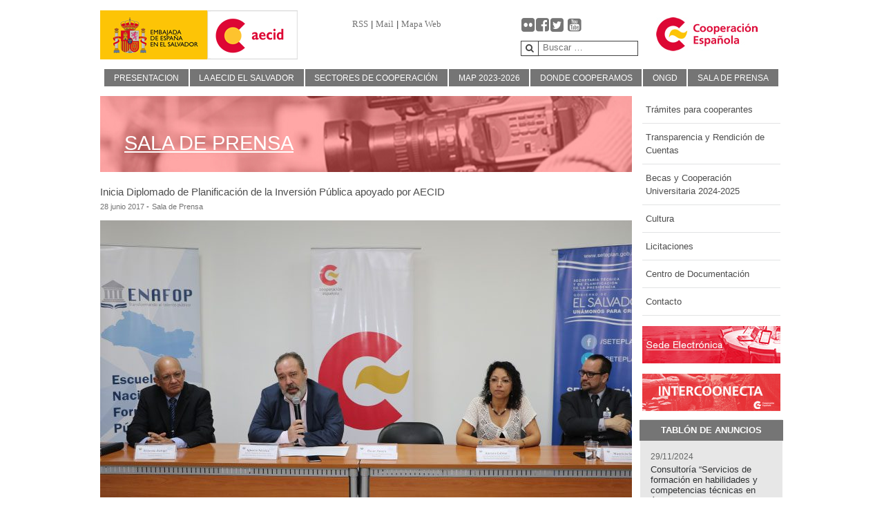

--- FILE ---
content_type: text/html; charset=UTF-8
request_url: https://aecid.sv/inicia-diplomado-de-planificacion-de-la-inversion-publica-apoyado-por-aecid/
body_size: 12154
content:
                            <!DOCTYPE html>
<html lang="es-ES" dir="ltr">
                <head>
    
            <meta name="viewport" content="width=device-width, initial-scale=1.0">
        <meta http-equiv="X-UA-Compatible" content="IE=edge" />
        

                <link rel="icon" type="image/x-icon" href="https://aecid.sv/wp-content/themes/aecid/custom/images/2016/07/favicon.ico" />
        
            <meta http-equiv="Content-Type" content="text/html; charset=UTF-8" />
    <link rel="profile" href="http://gmpg.org/xfn/11" />
    <link rel="pingback" href="https://aecid.sv/xmlrpc.php" />
    <title>Inicia Diplomado de Planificación de la Inversión Pública apoyado por AECID &#8211; Agencia Española de Cooperación Internacional para el Desarrollo</title>
<meta name='robots' content='max-image-preview:large' />
<link rel='dns-prefetch' href='//www.googletagmanager.com' />
<script type="text/javascript">
/* <![CDATA[ */
window._wpemojiSettings = {"baseUrl":"https:\/\/s.w.org\/images\/core\/emoji\/14.0.0\/72x72\/","ext":".png","svgUrl":"https:\/\/s.w.org\/images\/core\/emoji\/14.0.0\/svg\/","svgExt":".svg","source":{"concatemoji":"https:\/\/aecid.sv\/wp-includes\/js\/wp-emoji-release.min.js?ver=6.4.7"}};
/*! This file is auto-generated */
!function(i,n){var o,s,e;function c(e){try{var t={supportTests:e,timestamp:(new Date).valueOf()};sessionStorage.setItem(o,JSON.stringify(t))}catch(e){}}function p(e,t,n){e.clearRect(0,0,e.canvas.width,e.canvas.height),e.fillText(t,0,0);var t=new Uint32Array(e.getImageData(0,0,e.canvas.width,e.canvas.height).data),r=(e.clearRect(0,0,e.canvas.width,e.canvas.height),e.fillText(n,0,0),new Uint32Array(e.getImageData(0,0,e.canvas.width,e.canvas.height).data));return t.every(function(e,t){return e===r[t]})}function u(e,t,n){switch(t){case"flag":return n(e,"\ud83c\udff3\ufe0f\u200d\u26a7\ufe0f","\ud83c\udff3\ufe0f\u200b\u26a7\ufe0f")?!1:!n(e,"\ud83c\uddfa\ud83c\uddf3","\ud83c\uddfa\u200b\ud83c\uddf3")&&!n(e,"\ud83c\udff4\udb40\udc67\udb40\udc62\udb40\udc65\udb40\udc6e\udb40\udc67\udb40\udc7f","\ud83c\udff4\u200b\udb40\udc67\u200b\udb40\udc62\u200b\udb40\udc65\u200b\udb40\udc6e\u200b\udb40\udc67\u200b\udb40\udc7f");case"emoji":return!n(e,"\ud83e\udef1\ud83c\udffb\u200d\ud83e\udef2\ud83c\udfff","\ud83e\udef1\ud83c\udffb\u200b\ud83e\udef2\ud83c\udfff")}return!1}function f(e,t,n){var r="undefined"!=typeof WorkerGlobalScope&&self instanceof WorkerGlobalScope?new OffscreenCanvas(300,150):i.createElement("canvas"),a=r.getContext("2d",{willReadFrequently:!0}),o=(a.textBaseline="top",a.font="600 32px Arial",{});return e.forEach(function(e){o[e]=t(a,e,n)}),o}function t(e){var t=i.createElement("script");t.src=e,t.defer=!0,i.head.appendChild(t)}"undefined"!=typeof Promise&&(o="wpEmojiSettingsSupports",s=["flag","emoji"],n.supports={everything:!0,everythingExceptFlag:!0},e=new Promise(function(e){i.addEventListener("DOMContentLoaded",e,{once:!0})}),new Promise(function(t){var n=function(){try{var e=JSON.parse(sessionStorage.getItem(o));if("object"==typeof e&&"number"==typeof e.timestamp&&(new Date).valueOf()<e.timestamp+604800&&"object"==typeof e.supportTests)return e.supportTests}catch(e){}return null}();if(!n){if("undefined"!=typeof Worker&&"undefined"!=typeof OffscreenCanvas&&"undefined"!=typeof URL&&URL.createObjectURL&&"undefined"!=typeof Blob)try{var e="postMessage("+f.toString()+"("+[JSON.stringify(s),u.toString(),p.toString()].join(",")+"));",r=new Blob([e],{type:"text/javascript"}),a=new Worker(URL.createObjectURL(r),{name:"wpTestEmojiSupports"});return void(a.onmessage=function(e){c(n=e.data),a.terminate(),t(n)})}catch(e){}c(n=f(s,u,p))}t(n)}).then(function(e){for(var t in e)n.supports[t]=e[t],n.supports.everything=n.supports.everything&&n.supports[t],"flag"!==t&&(n.supports.everythingExceptFlag=n.supports.everythingExceptFlag&&n.supports[t]);n.supports.everythingExceptFlag=n.supports.everythingExceptFlag&&!n.supports.flag,n.DOMReady=!1,n.readyCallback=function(){n.DOMReady=!0}}).then(function(){return e}).then(function(){var e;n.supports.everything||(n.readyCallback(),(e=n.source||{}).concatemoji?t(e.concatemoji):e.wpemoji&&e.twemoji&&(t(e.twemoji),t(e.wpemoji)))}))}((window,document),window._wpemojiSettings);
/* ]]> */
</script>
<link rel='stylesheet' id='validate-engine-css-css' href='https://aecid.sv/wp-content/plugins/wysija-newsletters/css/validationEngine.jquery.css?ver=2.21' type='text/css' media='all' />
<style id='wp-emoji-styles-inline-css' type='text/css'>

	img.wp-smiley, img.emoji {
		display: inline !important;
		border: none !important;
		box-shadow: none !important;
		height: 1em !important;
		width: 1em !important;
		margin: 0 0.07em !important;
		vertical-align: -0.1em !important;
		background: none !important;
		padding: 0 !important;
	}
</style>
<link rel='stylesheet' id='wp-block-library-css' href='https://aecid.sv/wp-includes/css/dist/block-library/style.min.css?ver=6.4.7' type='text/css' media='all' />
<style id='classic-theme-styles-inline-css' type='text/css'>
/*! This file is auto-generated */
.wp-block-button__link{color:#fff;background-color:#32373c;border-radius:9999px;box-shadow:none;text-decoration:none;padding:calc(.667em + 2px) calc(1.333em + 2px);font-size:1.125em}.wp-block-file__button{background:#32373c;color:#fff;text-decoration:none}
</style>
<style id='global-styles-inline-css' type='text/css'>
body{--wp--preset--color--black: #000000;--wp--preset--color--cyan-bluish-gray: #abb8c3;--wp--preset--color--white: #ffffff;--wp--preset--color--pale-pink: #f78da7;--wp--preset--color--vivid-red: #cf2e2e;--wp--preset--color--luminous-vivid-orange: #ff6900;--wp--preset--color--luminous-vivid-amber: #fcb900;--wp--preset--color--light-green-cyan: #7bdcb5;--wp--preset--color--vivid-green-cyan: #00d084;--wp--preset--color--pale-cyan-blue: #8ed1fc;--wp--preset--color--vivid-cyan-blue: #0693e3;--wp--preset--color--vivid-purple: #9b51e0;--wp--preset--gradient--vivid-cyan-blue-to-vivid-purple: linear-gradient(135deg,rgba(6,147,227,1) 0%,rgb(155,81,224) 100%);--wp--preset--gradient--light-green-cyan-to-vivid-green-cyan: linear-gradient(135deg,rgb(122,220,180) 0%,rgb(0,208,130) 100%);--wp--preset--gradient--luminous-vivid-amber-to-luminous-vivid-orange: linear-gradient(135deg,rgba(252,185,0,1) 0%,rgba(255,105,0,1) 100%);--wp--preset--gradient--luminous-vivid-orange-to-vivid-red: linear-gradient(135deg,rgba(255,105,0,1) 0%,rgb(207,46,46) 100%);--wp--preset--gradient--very-light-gray-to-cyan-bluish-gray: linear-gradient(135deg,rgb(238,238,238) 0%,rgb(169,184,195) 100%);--wp--preset--gradient--cool-to-warm-spectrum: linear-gradient(135deg,rgb(74,234,220) 0%,rgb(151,120,209) 20%,rgb(207,42,186) 40%,rgb(238,44,130) 60%,rgb(251,105,98) 80%,rgb(254,248,76) 100%);--wp--preset--gradient--blush-light-purple: linear-gradient(135deg,rgb(255,206,236) 0%,rgb(152,150,240) 100%);--wp--preset--gradient--blush-bordeaux: linear-gradient(135deg,rgb(254,205,165) 0%,rgb(254,45,45) 50%,rgb(107,0,62) 100%);--wp--preset--gradient--luminous-dusk: linear-gradient(135deg,rgb(255,203,112) 0%,rgb(199,81,192) 50%,rgb(65,88,208) 100%);--wp--preset--gradient--pale-ocean: linear-gradient(135deg,rgb(255,245,203) 0%,rgb(182,227,212) 50%,rgb(51,167,181) 100%);--wp--preset--gradient--electric-grass: linear-gradient(135deg,rgb(202,248,128) 0%,rgb(113,206,126) 100%);--wp--preset--gradient--midnight: linear-gradient(135deg,rgb(2,3,129) 0%,rgb(40,116,252) 100%);--wp--preset--font-size--small: 13px;--wp--preset--font-size--medium: 20px;--wp--preset--font-size--large: 36px;--wp--preset--font-size--x-large: 42px;--wp--preset--spacing--20: 0.44rem;--wp--preset--spacing--30: 0.67rem;--wp--preset--spacing--40: 1rem;--wp--preset--spacing--50: 1.5rem;--wp--preset--spacing--60: 2.25rem;--wp--preset--spacing--70: 3.38rem;--wp--preset--spacing--80: 5.06rem;--wp--preset--shadow--natural: 6px 6px 9px rgba(0, 0, 0, 0.2);--wp--preset--shadow--deep: 12px 12px 50px rgba(0, 0, 0, 0.4);--wp--preset--shadow--sharp: 6px 6px 0px rgba(0, 0, 0, 0.2);--wp--preset--shadow--outlined: 6px 6px 0px -3px rgba(255, 255, 255, 1), 6px 6px rgba(0, 0, 0, 1);--wp--preset--shadow--crisp: 6px 6px 0px rgba(0, 0, 0, 1);}:where(.is-layout-flex){gap: 0.5em;}:where(.is-layout-grid){gap: 0.5em;}body .is-layout-flow > .alignleft{float: left;margin-inline-start: 0;margin-inline-end: 2em;}body .is-layout-flow > .alignright{float: right;margin-inline-start: 2em;margin-inline-end: 0;}body .is-layout-flow > .aligncenter{margin-left: auto !important;margin-right: auto !important;}body .is-layout-constrained > .alignleft{float: left;margin-inline-start: 0;margin-inline-end: 2em;}body .is-layout-constrained > .alignright{float: right;margin-inline-start: 2em;margin-inline-end: 0;}body .is-layout-constrained > .aligncenter{margin-left: auto !important;margin-right: auto !important;}body .is-layout-constrained > :where(:not(.alignleft):not(.alignright):not(.alignfull)){max-width: var(--wp--style--global--content-size);margin-left: auto !important;margin-right: auto !important;}body .is-layout-constrained > .alignwide{max-width: var(--wp--style--global--wide-size);}body .is-layout-flex{display: flex;}body .is-layout-flex{flex-wrap: wrap;align-items: center;}body .is-layout-flex > *{margin: 0;}body .is-layout-grid{display: grid;}body .is-layout-grid > *{margin: 0;}:where(.wp-block-columns.is-layout-flex){gap: 2em;}:where(.wp-block-columns.is-layout-grid){gap: 2em;}:where(.wp-block-post-template.is-layout-flex){gap: 1.25em;}:where(.wp-block-post-template.is-layout-grid){gap: 1.25em;}.has-black-color{color: var(--wp--preset--color--black) !important;}.has-cyan-bluish-gray-color{color: var(--wp--preset--color--cyan-bluish-gray) !important;}.has-white-color{color: var(--wp--preset--color--white) !important;}.has-pale-pink-color{color: var(--wp--preset--color--pale-pink) !important;}.has-vivid-red-color{color: var(--wp--preset--color--vivid-red) !important;}.has-luminous-vivid-orange-color{color: var(--wp--preset--color--luminous-vivid-orange) !important;}.has-luminous-vivid-amber-color{color: var(--wp--preset--color--luminous-vivid-amber) !important;}.has-light-green-cyan-color{color: var(--wp--preset--color--light-green-cyan) !important;}.has-vivid-green-cyan-color{color: var(--wp--preset--color--vivid-green-cyan) !important;}.has-pale-cyan-blue-color{color: var(--wp--preset--color--pale-cyan-blue) !important;}.has-vivid-cyan-blue-color{color: var(--wp--preset--color--vivid-cyan-blue) !important;}.has-vivid-purple-color{color: var(--wp--preset--color--vivid-purple) !important;}.has-black-background-color{background-color: var(--wp--preset--color--black) !important;}.has-cyan-bluish-gray-background-color{background-color: var(--wp--preset--color--cyan-bluish-gray) !important;}.has-white-background-color{background-color: var(--wp--preset--color--white) !important;}.has-pale-pink-background-color{background-color: var(--wp--preset--color--pale-pink) !important;}.has-vivid-red-background-color{background-color: var(--wp--preset--color--vivid-red) !important;}.has-luminous-vivid-orange-background-color{background-color: var(--wp--preset--color--luminous-vivid-orange) !important;}.has-luminous-vivid-amber-background-color{background-color: var(--wp--preset--color--luminous-vivid-amber) !important;}.has-light-green-cyan-background-color{background-color: var(--wp--preset--color--light-green-cyan) !important;}.has-vivid-green-cyan-background-color{background-color: var(--wp--preset--color--vivid-green-cyan) !important;}.has-pale-cyan-blue-background-color{background-color: var(--wp--preset--color--pale-cyan-blue) !important;}.has-vivid-cyan-blue-background-color{background-color: var(--wp--preset--color--vivid-cyan-blue) !important;}.has-vivid-purple-background-color{background-color: var(--wp--preset--color--vivid-purple) !important;}.has-black-border-color{border-color: var(--wp--preset--color--black) !important;}.has-cyan-bluish-gray-border-color{border-color: var(--wp--preset--color--cyan-bluish-gray) !important;}.has-white-border-color{border-color: var(--wp--preset--color--white) !important;}.has-pale-pink-border-color{border-color: var(--wp--preset--color--pale-pink) !important;}.has-vivid-red-border-color{border-color: var(--wp--preset--color--vivid-red) !important;}.has-luminous-vivid-orange-border-color{border-color: var(--wp--preset--color--luminous-vivid-orange) !important;}.has-luminous-vivid-amber-border-color{border-color: var(--wp--preset--color--luminous-vivid-amber) !important;}.has-light-green-cyan-border-color{border-color: var(--wp--preset--color--light-green-cyan) !important;}.has-vivid-green-cyan-border-color{border-color: var(--wp--preset--color--vivid-green-cyan) !important;}.has-pale-cyan-blue-border-color{border-color: var(--wp--preset--color--pale-cyan-blue) !important;}.has-vivid-cyan-blue-border-color{border-color: var(--wp--preset--color--vivid-cyan-blue) !important;}.has-vivid-purple-border-color{border-color: var(--wp--preset--color--vivid-purple) !important;}.has-vivid-cyan-blue-to-vivid-purple-gradient-background{background: var(--wp--preset--gradient--vivid-cyan-blue-to-vivid-purple) !important;}.has-light-green-cyan-to-vivid-green-cyan-gradient-background{background: var(--wp--preset--gradient--light-green-cyan-to-vivid-green-cyan) !important;}.has-luminous-vivid-amber-to-luminous-vivid-orange-gradient-background{background: var(--wp--preset--gradient--luminous-vivid-amber-to-luminous-vivid-orange) !important;}.has-luminous-vivid-orange-to-vivid-red-gradient-background{background: var(--wp--preset--gradient--luminous-vivid-orange-to-vivid-red) !important;}.has-very-light-gray-to-cyan-bluish-gray-gradient-background{background: var(--wp--preset--gradient--very-light-gray-to-cyan-bluish-gray) !important;}.has-cool-to-warm-spectrum-gradient-background{background: var(--wp--preset--gradient--cool-to-warm-spectrum) !important;}.has-blush-light-purple-gradient-background{background: var(--wp--preset--gradient--blush-light-purple) !important;}.has-blush-bordeaux-gradient-background{background: var(--wp--preset--gradient--blush-bordeaux) !important;}.has-luminous-dusk-gradient-background{background: var(--wp--preset--gradient--luminous-dusk) !important;}.has-pale-ocean-gradient-background{background: var(--wp--preset--gradient--pale-ocean) !important;}.has-electric-grass-gradient-background{background: var(--wp--preset--gradient--electric-grass) !important;}.has-midnight-gradient-background{background: var(--wp--preset--gradient--midnight) !important;}.has-small-font-size{font-size: var(--wp--preset--font-size--small) !important;}.has-medium-font-size{font-size: var(--wp--preset--font-size--medium) !important;}.has-large-font-size{font-size: var(--wp--preset--font-size--large) !important;}.has-x-large-font-size{font-size: var(--wp--preset--font-size--x-large) !important;}
.wp-block-navigation a:where(:not(.wp-element-button)){color: inherit;}
:where(.wp-block-post-template.is-layout-flex){gap: 1.25em;}:where(.wp-block-post-template.is-layout-grid){gap: 1.25em;}
:where(.wp-block-columns.is-layout-flex){gap: 2em;}:where(.wp-block-columns.is-layout-grid){gap: 2em;}
.wp-block-pullquote{font-size: 1.5em;line-height: 1.6;}
</style>
<link rel='stylesheet' id='contact-form-7-css' href='https://aecid.sv/wp-content/plugins/contact-form-7/includes/css/styles.css?ver=5.8.2' type='text/css' media='all' />
<link rel='stylesheet' id='collapscore-css-css' href='https://aecid.sv/wp-content/plugins/jquery-collapse-o-matic/css/core_style.css?ver=1.0' type='text/css' media='all' />
<link rel='stylesheet' id='collapseomatic-css-css' href='https://aecid.sv/wp-content/plugins/jquery-collapse-o-matic/css/light_style.css?ver=1.6' type='text/css' media='all' />
<link rel='stylesheet' id='gk-nsp-css' href='https://aecid.sv/wp-content/plugins/GK-News-Show-Pro-master/gk-nsp.css?ver=6.4.7' type='text/css' media='all' />
<link rel='stylesheet' id='dashicons-css' href='https://aecid.sv/wp-includes/css/dashicons.min.css?ver=6.4.7' type='text/css' media='all' />
<link rel='stylesheet' id='thickbox-css' href='https://aecid.sv/wp-includes/js/thickbox/thickbox.css?ver=6.4.7' type='text/css' media='all' />
<link rel='stylesheet' id='nucleus-css' href='https://aecid.sv/wp-content/plugins/gantry5/engines/nucleus/css-compiled/nucleus.css?ver=6.4.7' type='text/css' media='all' />
<link rel='stylesheet' id='hydrogen-css' href='https://aecid.sv/wp-content/themes/aecid/custom/css-compiled/hydrogen.css?ver=6.4.7' type='text/css' media='all' />
<link rel='stylesheet' id='wordpress-css' href='https://aecid.sv/wp-content/plugins/gantry5/engines/nucleus/css-compiled/wordpress.css?ver=6.4.7' type='text/css' media='all' />
<link rel='stylesheet' id='style-css' href='https://aecid.sv/wp-content/themes/aecid/style.css?ver=6.4.7' type='text/css' media='all' />
<link rel='stylesheet' id='font-awesome.min-css' href='https://aecid.sv/wp-content/plugins/gantry5/assets/css/font-awesome.min.css?ver=6.4.7' type='text/css' media='all' />
<link rel='stylesheet' id='hydrogen-wordpress-css' href='https://aecid.sv/wp-content/themes/aecid/custom/css-compiled/hydrogen-wordpress.css?ver=6.4.7' type='text/css' media='all' />
<link rel='stylesheet' id='custom-css' href='https://aecid.sv/wp-content/themes/aecid/custom/css-compiled/custom.css?ver=6.4.7' type='text/css' media='all' />
<link rel='stylesheet' id='slideshow-css' href='https://aecid.sv/wp-content/plugins/wp_roksprocket/layouts/features/themes/slideshow/slideshow.css?ver=6.4.7' type='text/css' media='all' />
<link rel='stylesheet' id='gallery-css' href='https://aecid.sv/wp-content/plugins/wp_roksprocket/layouts/mosaic/themes/gallery/gallery.css?ver=6.4.7' type='text/css' media='all' />
<link rel='stylesheet' id='mosaic-css' href='https://aecid.sv/wp-content/plugins/wp_roksprocket/layouts/mosaic/themes/default/mosaic.css?ver=6.4.7' type='text/css' media='all' />
<script type="text/javascript" src="https://aecid.sv/wp-includes/js/jquery/jquery.min.js?ver=3.7.1" id="jquery-core-js"></script>
<script type="text/javascript" src="https://aecid.sv/wp-includes/js/jquery/jquery-migrate.min.js?ver=3.4.1" id="jquery-migrate-js"></script>
<script type="text/javascript" src="https://aecid.sv/wp-content/plugins/wp_roksprocket/assets/js/mootools.js?ver=6.4.7" id="mootools-js"></script>
<script type="text/javascript" src="https://aecid.sv/wp-content/plugins/wp_roksprocket/assets/js/mootools-mobile.js?ver=6.4.7" id="rok_mootools-mobile_js-js"></script>
<script type="text/javascript" src="https://aecid.sv/wp-content/plugins/wp_roksprocket/assets/js/rokmediaqueries.js?ver=6.4.7" id="rok_rokmediaqueries_js-js"></script>
<script type="text/javascript" src="https://aecid.sv/wp-content/plugins/wp_roksprocket/assets/js/roksprocket.js?ver=6.4.7" id="rok_roksprocket_js-js"></script>
<script type="text/javascript" src="https://aecid.sv/wp-content/plugins/wp_roksprocket/assets/js/moofx.js?ver=6.4.7" id="rok_moofx_js-js"></script>
<script type="text/javascript" src="https://aecid.sv/wp-content/plugins/wp_roksprocket/layouts/features/assets/js/features.js?ver=6.4.7" id="rok_features_js-js"></script>
<script type="text/javascript" src="https://aecid.sv/wp-content/plugins/wp_roksprocket/layouts/features/themes/slideshow/slideshow.js?ver=6.4.7" id="rok_slideshow_js-js"></script>
<script type="text/javascript" src="https://aecid.sv/wp-content/plugins/wp_roksprocket/assets/js/roksprocket.request.js?ver=6.4.7" id="rok_roksprocket_request_js-js"></script>
<script type="text/javascript" src="https://aecid.sv/wp-content/plugins/wp_roksprocket/layouts/mosaic/assets/js/mosaic.js?ver=6.4.7" id="rok_mosaic_js-js"></script>
<script type="text/javascript" async="async" src="https://www.googletagmanager.com/gtag/js?id=UA-90122604-1" id="js-js"></script>
<link rel="https://api.w.org/" href="https://www.aecid.es/web/oce-el-salvador/wp-json/" /><link rel="alternate" type="application/json" href="https://www.aecid.es/web/oce-el-salvador/wp-json/wp/v2/posts/7550" /><link rel="EditURI" type="application/rsd+xml" title="RSD" href="https://aecid.sv/xmlrpc.php?rsd" />
<meta name="generator" content="WordPress 6.4.7" />
<link rel="canonical" href="https://www.aecid.es/web/oce-el-salvador/inicia-diplomado-de-planificacion-de-la-inversion-publica-apoyado-por-aecid/" />
<link rel='shortlink' href='https://www.aecid.es/web/oce-el-salvador/?p=7550' />
<link rel="alternate" type="application/json+oembed" href="https://www.aecid.es/web/oce-el-salvador/wp-json/oembed/1.0/embed?url=https%3A%2F%2Fwww.aecid.es%2Fweb%2Foce-el-salvador%2Finicia-diplomado-de-planificacion-de-la-inversion-publica-apoyado-por-aecid%2F" />
<link rel="alternate" type="text/xml+oembed" href="https://www.aecid.es/web/oce-el-salvador/wp-json/oembed/1.0/embed?url=https%3A%2F%2Fwww.aecid.es%2Fweb%2Foce-el-salvador%2Finicia-diplomado-de-planificacion-de-la-inversion-publica-apoyado-por-aecid%2F&#038;format=xml" />
<script type="text/javascript">
if (typeof RokSprocket == 'undefined') RokSprocket = {};
Object.merge(RokSprocket, {
	SiteURL: 'https://aecid.sv',
	CurrentURL: 'https://aecid.sv',
	AjaxURL: 'https://aecid.sv/wp-admin/admin-ajax.php?action=roksprocket_fe'
});
</script>
<script type="text/javascript">
window.addEvent('domready', function(){
		RokSprocket.instances.slideshow = new RokSprocket.Slideshow();
});
</script>
<script type="text/javascript">
window.addEvent('domready', function(){
	RokSprocket.instances.slideshow.attach(3, '{"animation":"fromRight","autoplay":"1","delay":"7"}');
});
window.addEvent('load', function(){
   var overridden = false;
   if (!overridden && window.G5 && window.G5.offcanvas){
       var mod = document.getElement('[data-slideshow="3"]');
       mod.addEvents({
           touchstart: function(){ window.G5.offcanvas.detach(); },
           touchend: function(){ window.G5.offcanvas.attach(); }
       });
       overridden = true;
   };
});
</script>
<script type="text/javascript">
window.addEvent('domready', function(){
		RokSprocket.instances.mosaic = new RokSprocket.Mosaic();
});
</script>
<script type="text/javascript">
window.addEvent('domready', function(){
	RokSprocket.instances.mosaic.attach(4, '{"pages":0,"animations":["fade","scale","rotate"],"displayed":[]}');
});
window.addEvent('load', function(){
   var overridden = false;
   if (!overridden && window.G5 && window.G5.offcanvas){
       var mod = document.getElement('[data-mosaic="4"]');
       mod.addEvents({
           touchstart: function(){ window.G5.offcanvas.detach(); },
           touchend: function(){ window.G5.offcanvas.attach(); }
       });
       overridden = true;
   };
});
</script>
<script type="text/javascript">
window.addEvent('domready', function(){
	RokSprocket.instances.mosaic.attach(5, '{"pages":1,"animations":["fade","scale","rotate"],"displayed":[6438,6440,6442]}');
});
window.addEvent('load', function(){
   var overridden = false;
   if (!overridden && window.G5 && window.G5.offcanvas){
       var mod = document.getElement('[data-mosaic="5"]');
       mod.addEvents({
           touchstart: function(){ window.G5.offcanvas.detach(); },
           touchend: function(){ window.G5.offcanvas.attach(); }
       });
       overridden = true;
   };
});
</script>
<script type="text/javascript">
window.addEvent('domready', function(){
	RokSprocket.instances.mosaic.attach(6, '{"pages":1,"animations":["fade","scale","rotate"],"displayed":[24,23,22,21,20,19,15]}');
});
window.addEvent('load', function(){
   var overridden = false;
   if (!overridden && window.G5 && window.G5.offcanvas){
       var mod = document.getElement('[data-mosaic="6"]');
       mod.addEvents({
           touchstart: function(){ window.G5.offcanvas.detach(); },
           touchend: function(){ window.G5.offcanvas.attach(); }
       });
       overridden = true;
   };
});
</script>
<meta name="redi-version" content="1.2.6" /><style type="text/css">figure { margin:0; }
.multimedia .sprocket-mosaic-item { background:black; }</style>
<script type="text/javascript">      window.dataLayer = window.dataLayer || [];
      function gtag(){dataLayer.push(arguments);}
      gtag('js', new Date());

      gtag('config', 'UA-90122604-1');

          </script>

                
</head>

    
    <body class="gantry g-offcanvas-left g-default g-style-aecid post-template-default single single-post postid-7550 single-format-standard site outline-default dir-ltr">
        
                    

        <div id="g-offcanvas"  data-g-offcanvas-swipe="1" data-g-offcanvas-css3="1">
                        <div class="g-grid">                        

        <div class="g-block size-100">
             <div id="mobile-menu-5808-particle" class="g-content g-particle">            <div id="g-mobilemenu-container" data-g-menu-breakpoint="48rem"></div>
            </div>
        </div>
            </div>
    </div>
        <div id="g-page-surround">
            <div class="g-offcanvas-hide g-offcanvas-toggle" role="navigation" data-offcanvas-toggle aria-controls="g-offcanvas" aria-expanded="false"><i class="fa fa-fw fa-bars"></i></div>                        

                                                        
                <header id="g-header">
                <div class="g-container">                                <div class="g-grid">                        

        <div class="g-block size-17">
             <div id="logo-5941-particle" class="g-content g-particle">            <a href="http://www.exteriores.gob.es/embajadas/sansalvador/es/Paginas/inicio.aspx" target="_self" title="Gantry 5" aria-label="Gantry 5"  class="gantry-logo">
                        <img src="https://aecid.sv/wp-content/uploads/2016/08/logo-embajada.png"  alt="Gantry 5" />
            </a>
            </div>
        </div>
                    

        <div class="g-block size-19">
             <div id="logo-6248-particle" class="g-content g-particle">            <a href="http://www.aecid.es" target="_self" title="Gantry 5" aria-label="Gantry 5"  class="gantry-logo aecid-logo">
                        <img src="https://aecid.sv/wp-content/uploads/2016/08/logo-aecid.png"  alt="Gantry 5" />
            </a>
            </div>
        </div>
                    

        <div class="g-block size-24">
             <div class="g-content">
                                    <div id="text-2" class="rss-mail-mapa widget widget_text">			<div class="textwidget"><a href="http://www.aecid.es/ES/Paginas/RSS/CanalesRSS.aspx">RSS</a> | <a href="mailto:otc.elsalvador@aecid.es">Mail</a> | <a href="/mapa-web">Mapa Web</a></div>
		</div>
            
        </div>
        </div>
                    

        <div class="g-block size-20">
             <div class="g-content">
                                    <div id="text-3" class="social-icons widget widget_text">			<div class="textwidget"><a href="https://www.flickr.com/photos/126890316@N04/" target="_blank" rel="noopener"><i class="fa fa-flickr"></i></a><a href="https://www.facebook.com/pages/AECID-El-Salvador/320726818044025" target="_blank" rel="noopener"><i class="fa fa-facebook-square"></i></a><a href="https://twitter.com/AECIDElSalvador" target="_blank" rel="noopener"><i class="fa fa-twitter-square"></i></a>
<a href="https://www.youtube.com/channel/UClOGXDqfw9V8a7K3ZGRUVpQ" target="blank" rel="noopener"><i class="fa fa-youtube-square"></i></a></div>
		</div><div id="search-2" class="widget widget_search">

    <form role="search" method="get" class="search-form form" action="https://www.aecid.es/web/oce-el-salvador/">
        <button type="Submit" class="search-submit button"><span class="fa fa-search"></span></button>
				<label>
            <span class="screen-reader-text">Search for:</span>
            <input type="search" class="search-field" placeholder="Buscar …" value="" name="s" title="Search for:" />
        </label>
    </form>

</div>
            
        </div>
        </div>
                    

        <div class="g-block size-20">
             <div class="g-content">
                                    <div id="particle_widget-2" class="widget widget_particle_widget"><div id="header-c-widget-logo-2-particle" class="g-particle">            <a href="http://www.cooperacionespañola.es/" target="_self" title="" aria-label=""  >
                        <img src="https://aecid.sv/wp-content/themes/aecid/custom/images/logo-cooperacion-espaniola.jpg"  alt="" />
            </a>
            </div></div>
            
        </div>
        </div>
            </div>
            </div>
        
    </header>
                                                    
                <section id="g-navigation">
                <div class="g-container">                                <div class="g-grid">                        

        <div class="g-block size-100">
             <div id="menu-3852-particle" class="g-content g-particle">            <nav class="g-main-nav" data-g-hover-expand="true">
        <ul class="g-toplevel">
                                                                                                                
        
                
        
                
        
        <li class="g-menu-item g-menu-item-type-post_type g-menu-item-6384 g-standard  ">
                            <a class="g-menu-item-container" href="https://www.aecid.es/web/oce-el-salvador/">
                                                                <span class="g-menu-item-content">
                                    <span class="g-menu-item-title">Presentacion</span>
            
                    </span>
                                                </a>
                                </li>
    
                                                                                                
        
                
        
                
        
        <li class="g-menu-item g-menu-item-type-post_type g-menu-item-6407 g-standard  ">
                            <a class="g-menu-item-container" href="https://www.aecid.es/web/oce-el-salvador/quienes-somos/">
                                                                <span class="g-menu-item-content">
                                    <span class="g-menu-item-title">La AECID El Salvador</span>
            
                    </span>
                                                </a>
                                </li>
    
                                                                                                
        
                
        
                
        
        <li class="g-menu-item g-menu-item-type-post_type g-menu-item-9885 g-standard  ">
                            <a class="g-menu-item-container" href="https://www.aecid.es/web/oce-el-salvador/sectores-de-cooperacion/">
                                                                <span class="g-menu-item-content">
                                    <span class="g-menu-item-title">Sectores de Cooperación</span>
            
                    </span>
                                                </a>
                                </li>
    
                                                                                                
        
                
        
                
        
        <li class="g-menu-item g-menu-item-type-post_type g-menu-item-6424 g-standard  ">
                            <a class="g-menu-item-container" href="https://www.aecid.es/web/oce-el-salvador/map-el-salvador-espana-2023-2026/">
                                                                <span class="g-menu-item-content">
                                    <span class="g-menu-item-title">MAP 2023-2026</span>
            
                    </span>
                                                </a>
                                </li>
    
                                                                                                
        
                
        
                
        
        <li class="g-menu-item g-menu-item-type-post_type g-menu-item-6447 g-standard  ">
                            <a class="g-menu-item-container" href="https://www.aecid.es/web/oce-el-salvador/contexto-de-el-salvador/">
                                                                <span class="g-menu-item-content">
                                    <span class="g-menu-item-title">Donde Cooperamos</span>
            
                    </span>
                                                </a>
                                </li>
    
                                                                                                
        
                
        
                
        
        <li class="g-menu-item g-menu-item-type-post_type g-menu-item-6379 g-standard  ">
                            <a class="g-menu-item-container" href="https://www.aecid.es/web/oce-el-salvador/ongd/">
                                                                <span class="g-menu-item-content">
                                    <span class="g-menu-item-title">ONGD</span>
            
                    </span>
                                                </a>
                                </li>
    
                                                                                                
        
                
        
                
        
        <li class="g-menu-item g-menu-item-type-taxonomy g-menu-item-6623 g-standard  ">
                            <a class="g-menu-item-container" href="https://www.aecid.es/web/oce-el-salvador/seccion/sala-de-prensa/">
                                                                <span class="g-menu-item-content">
                                    <span class="g-menu-item-title">Sala de Prensa</span>
            
                    </span>
                                                </a>
                                </li>
    
    
        </ul>
    </nav>
            </div>
        </div>
            </div>
            </div>
        
    </section>
                                    
                                
                
    
                <section id="g-container-main" class="g-wrapper">
                <div class="g-container">                    <div class="g-grid">                        

        <div class="g-block size-78">
             <section id="g-showcase">
                                        <div class="g-grid">                        

        <div class="g-block size-100">
             <div class="g-content">
                                    <div id="text-9" class="top-banner prensa widget widget_text">			<div class="textwidget"><h1>Sala de Prensa</h1></div>
		</div>
            
        </div>
        </div>
            </div>
            
    </section>
                                                    
                <section id="g-content">
                                        <div class="g-grid">                        

        <div class="g-block size-100">
             <main id="g-main">
                                        <div class="g-grid">                        

        <div class="g-block size-100">
             <div class="g-system-messages">
                                            <div id="system-message-container">
    <div id="system-message">
            </div>
</div>
            
    </div>
        </div>
            </div>
                            <div class="g-grid">                        

        <div class="g-block size-100">
             <div class="g-content">
                                                        
    <div class="platform-content">
        <div class="content-wrapper">
            <section class="entry">

                <article class="post-type-post post-7550 post type-post status-publish format-standard has-post-thumbnail hentry category-sala-de-prensa" id="post-7550">

    
                <section class="entry-header">

                                        <h2 class="entry-title">
                                            Inicia Diplomado de Planificación de la Inversión Pública apoyado por AECID
                                    </h2>
                        
                                        
<div class="entry-meta">

    
                            <div class="meta-date">
                <i class="fa fa-clock-o"></i>

                
                                    <a href="https://www.aecid.es/web/oce-el-salvador/inicia-diplomado-de-planificacion-de-la-inversion-publica-apoyado-por-aecid/" title="Inicia Diplomado de Planificación de la Inversión Pública apoyado por AECID" class="meta-date-link">
                        <span class="date">28 junio 2017</span>
                    </a>
                            </div>
                
                            <div class="meta-author">
                <i class="fa fa-pencil"></i>

                
                                    <a href="https://www.aecid.es/web/oce-el-salvador/author/comunicacion/" title="Comunicaciones AECID" class="meta-author-link"><span class="author">Comunicaciones AECID</span></a>
                            </div>
                
                        
                            <div class="meta-categories">
                <i class="fa fa-folder-open"></i>

                                    <span class="meta-prefix">Categories: </span>
                
                <span class="categories">
                    <a href="https://www.aecid.es/web/oce-el-salvador/seccion/sala-de-prensa/" title="Sala de Prensa" class="meta-category-link"><span class="single-cat">Sala de Prensa</span></a>                                    </span>
            </div>
                
                        
    
</div>
                        
        </section>
        
                
                        <section class="entry-content">

                                                                        <a href="https://www.aecid.es/web/oce-el-salvador/inicia-diplomado-de-planificacion-de-la-inversion-publica-apoyado-por-aecid/" class="post-thumbnail" aria-hidden="true">
                        <img src="https://aecid.sv/wp-content/uploads/2017/06/ENAFOP-770x450-c-default.jpg" class="featured-image tease-featured-image " alt="Inicia Diplomado de Planificación de la Inversión Pública apoyado por AECID" />
                    </a>
                                
                                <p><em>La Escuela Nacional de Formación Pública (ENAFOP) continúa con su plan de capacitación estratégica de los servidores públicos e imparte el diplomado en Formulación y Evaluación de Proyectos de Inversión Pública.</em><span id="more-10044"></span><!--more--></p>
<p>Estas jornadas están dirigidas a funcionarios que se desempeñan en cargos relacionados con la temática, que laboran en los ministerios y entidades autónomas del Órgano Ejecutivo. Se espera que a través de este diplomado se fortalezca el trabajo de las unidades ejecutoras de programas y proyectos del sector público, en las áreas de planificación, programación, organización y evaluación de la inversión pública.</p>
<p>En total son 30 personas las que se están capacitando, luego de pasar por un proceso previo de selección de la Dirección de Planificación de la Inversión Pública, de la Secretaría Técnica y de Planificación de la Presidencia (SETEPLAN).</p>
<p>Este diplomado es fruto de un convenio firmado entre la SETEPLAN y el Instituto Centroamericano de Administración Pública (ICAP), que es un organismo internacional del Sistema de la Integración Centroamericana (SICA). Dicha institución brinda apoyo académico a diversas iniciativas de formación que impulsa la SETEPLAN.</p>
<p>El curso está compuesto de seis módulos en total, a través de los cuales los participantes actualizarán sus conocimientos sobre el uso del marco lógico como herramienta de formulación de proyectos; evaluación financiera, económica y social; y de impacto ambiental de los proyectos y gestión del riesgo. Para su graduación será necesario que presenten trabajos finales de aplicación práctica en sus instituciones.</p>
<p>El contenido fue elaborado por la Dirección de Planificación de la Inversión Pública y el ICAP, y obedece a las competencias que se han considerado es necesario desarrollar en las personas que ocupan puestos relacionados a la planificación.</p>
<p>El diplomado inició el 19 de junio con la apertura de un aula virtual y cada curso, en su modalidad presencial, contará con la asistencia de expertos internacionales del ICAP por dos semanas cada mes hasta su finalización en octubre.</p>
<p>Para el desarrollo de este diplomado también se cuenta con el apoyo financiero de la Agencia Española de Cooperación Internacional para el Desarrollo (AECID).</p>
<p>El pasado 23 de mayo, el presidente de la República, Salvador Sánchez Cerén, hizo el lanzamiento oficial de la ENAFOP, en esa ocasión el secretario técnico y de planificación de la Presidencia, Roberto Lorenzana, señaló que “con el funcionamiento de la Escuela nuestra perspectiva es que el país se pondrá en una ruta de transformación y esta es parte sustantiva de la transformación del Estado y del servicio público (…). El empleado público no solo se merece formarse, sino que está obligado a hacerlo para rendir más a la ciudadanía”.</p>
<p><strong>De la ENAFOP</strong></p>
<p>La Escuela Nacional de Formación Pública tiene como misión transformar el talento público para garantizar los derechos de la ciudadanía, brindarle servicios públicos cercanos con calidad y calidez, y propiciar un desarrollo equitativo, incluyente y sustentable.</p>
<p>La ENAFOP es una escuela de Gobierno que contribuye a la generación y actualización de conocimientos, al fortalecimiento de capacidades y al desarrollo de competencias y habilidades en funcionarias, funcionarios, empleadas y empleados públicos a través de:</p>
<ol>
<li>El diseño, ejecución, coordinación, seguimiento y evaluación de procesos de formación y capacitación.</li>
<li>La realización de estudios e investigaciones para mejorar y modernizar el funcionamiento de la administración pública y la transformación del Estado.</li>
<li>La promoción y organización de espacios y mecanismos de discusión, análisis y participación de los diversos actores económicos, sociales y políticos.</li>
</ol>
<p><strong>Del ICAP</strong></p>
<p>El Instituto Centroamericano de Administración Pública (ICAP) es un organismo internacional de carácter intergubernamental que forma parte del Sistema de la Integración Centroamericana (SICA). Su sede está ubicada en San José, Costa Rica, y  trabaja para fortalecer la competitividad del recurso humano, para reformar y modernizar las entidades públicas, y apoyar el proceso de integración en América Central.</p>
<p>Enlace de información: <a href="http://www.secretariatecnica.gob.sv/enafop-imparte-sexto-diplomado/" target="_blank">http://www.secretariatecnica.gob.sv/enafop-imparte-sexto-diplomado/</a></p>


                
                
                                
                
            </section>
            
                                    
        
    
</article>

            </section>
        </div> <!-- /content-wrapper -->
    </div>

    
            
    </div>
        </div>
            </div>
                            <div class="g-grid">                        

        <div class="g-block size-100">
             <div class="g-content">
                                    <div id="custom_html-2" class="widget_text widget widget_custom_html"><div class="textwidget custom-html-widget"></div></div>
            
        </div>
        </div>
            </div>
            
    </main>
        </div>
            </div>
            
    </section>
        </div>
                    

        <div class="g-block size-22">
             <section id="g-sidebar">
                                        <div class="g-grid">                        

        <div class="g-block size-100">
             <div class="g-content">
                                    <div id="nav_menu-3" class="widget widget_nav_menu"><div class="menu-menu-inicio-derecha-container"><ul id="menu-menu-inicio-derecha" class="menu"><li id="menu-item-6462" class="menu-item menu-item-type-post_type menu-item-object-page menu-item-6462"><a href="https://www.aecid.es/web/oce-el-salvador/tramites-para-cooperantes/">Trámites para cooperantes</a></li>
<li id="menu-item-6482" class="menu-item menu-item-type-post_type menu-item-object-page menu-item-6482"><a href="https://www.aecid.es/web/oce-el-salvador/transparencia-y-rendicion-de-cuentas/">Transparencia y Rendición de Cuentas</a></li>
<li id="menu-item-6490" class="menu-item menu-item-type-post_type menu-item-object-page menu-item-6490"><a href="https://www.aecid.es/web/oce-el-salvador/becas-y-cooperacion-universitaria/">Becas y Cooperación Universitaria 2024-2025</a></li>
<li id="menu-item-6491" class="menu-item menu-item-type-custom menu-item-object-custom menu-item-6491"><a href="http://ccesv.org/">Cultura</a></li>
<li id="menu-item-6541" class="menu-item menu-item-type-taxonomy menu-item-object-category menu-item-6541"><a href="https://www.aecid.es/web/oce-el-salvador/seccion/licitaciones/">Licitaciones</a></li>
<li id="menu-item-6560" class="menu-item menu-item-type-taxonomy menu-item-object-category menu-item-6560"><a href="https://www.aecid.es/web/oce-el-salvador/seccion/centro-de-documentacion/">Centro de Documentación</a></li>
<li id="menu-item-6380" class="menu-item menu-item-type-post_type menu-item-object-page menu-item-6380"><a href="https://www.aecid.es/web/oce-el-salvador/contactenos/">Contacto</a></li>
</ul></div></div><div id="text-20" class="widget widget_text">			<div class="textwidget"><a href="https://www.aecid.gob.es" title="" target="_blank" rel="noopener">
                    <img src="/wp-content/uploads/2016/07/banner_sede.jpg" alt=""/>
            </a></div>
		</div><div id="text-19" class="widget widget_text">			<div class="textwidget"><a href="http://intercoonecta.aecid.es/" title="" target="_blank" style="margin-bottom:30px;" rel="noopener">
                    <img src="/wp-content/uploads/2016/07/banner-intercoo-necta.png" alt=""/>
            </a></div>
		</div><div id="gk_nsp-4" class="box1 title1 news1 widget gk_nsp"><h2 class="widgettitle"><a href="seccion/convocatorias/">Tablón de Anuncios</a></h2><div class="gk-nsp" data-cols="1" data-rows="3" data-links="0" data-autoanim="off" data-autoanimint="5000" data-autoanimhover="on"><div class="gk-nsp-arts"><div class="gk-nsp-arts-scroll gk-nsp-pages-1"><div class="gk-nsp-arts-page gk-nsp-cols-1"><div class="gk-nsp-art gk-nsp-cols-1"  style="padding: 20px 0 10px 0;"><p class="gk-nsp-info"><span class="gk-nsp-date">29/11/2024</span></p><h3 class="gk-nsp-header"><a href="https://www.aecid.es/web/oce-el-salvador/consultoria-servicios-de-formacion-en-habilidades-y-competencias-tecnicas-en-areas-no-tradicionales-en-el-marco-del-proyecto-de-empoderamiento-economico-de-las-mujeres-en-los-municipios-de-ex/" title="Consultoría “Servicios de formación en habilidades y competencias técnicas en áreas no tradicionales en el marco del proyecto de empoderamiento económico de las mujeres en los municipios de extrema pobreza en El Salvador”.">Consultoría “Servicios de formación en habilidades y competencias técnicas en áreas no tradicionales en el marco del proyecto de empoderamiento económico de las mujeres en los municipios de extrema pobreza&hellip;</a></h3><a href="https://www.aecid.es/web/oce-el-salvador/consultoria-servicios-de-formacion-en-habilidades-y-competencias-tecnicas-en-areas-no-tradicionales-en-el-marco-del-proyecto-de-empoderamiento-economico-de-las-mujeres-en-los-municipios-de-ex/" class="readon btn" title="leer más">leer más</a></div><div class="gk-nsp-art gk-nsp-cols-1"  style="padding: 20px 0 10px 0;"><p class="gk-nsp-info"><span class="gk-nsp-date">26/11/2024</span></p><h3 class="gk-nsp-header"><a href="https://www.aecid.es/web/oce-el-salvador/proceso-de-consultoria-ref-sbcc-16-2024-asistencia-tecnica-para-diseno-del-curso-liderazgo-y-corresponsabilidad-de-los-hombres/" title="Proceso de consultoría Ref. SBCC-16-2024 &quot;Asistencia técnica para diseño del curso: Liderazgo y corresponsabilidad de los hombres&quot;.">Proceso de consultoría Ref. SBCC-16-2024 "Asistencia técnica para diseño del curso: Liderazgo y corresponsabilidad de los hombres".</a></h3><a href="https://www.aecid.es/web/oce-el-salvador/proceso-de-consultoria-ref-sbcc-16-2024-asistencia-tecnica-para-diseno-del-curso-liderazgo-y-corresponsabilidad-de-los-hombres/" class="readon btn" title="leer más">leer más</a></div><div class="gk-nsp-art gk-nsp-cols-1"  style="padding: 20px 0 10px 0;"><p class="gk-nsp-info"><span class="gk-nsp-date">25/07/2024</span></p><h3 class="gk-nsp-header"><a href="https://www.aecid.es/web/oce-el-salvador/proceso-de-subasta-inversa-suministro-de-equipo-e-insumos-informaticos/" title="Proceso de Subasta Inversa “Suministro de Equipo e Insumos Informáticos&quot;">Proceso de Subasta Inversa “Suministro de Equipo e Insumos Informáticos"</a></h3><a href="https://www.aecid.es/web/oce-el-salvador/proceso-de-subasta-inversa-suministro-de-equipo-e-insumos-informaticos/" class="readon btn" title="leer más">leer más</a></div></div></div></div></div></div><div id="text-18" class="widget widget_text">			<div class="textwidget"><a class="twitter-timeline" data-height="550" href="https://twitter.com/AECIDElSalvador">Tweets by AECIDElSalvador</a> <script async src="//platform.twitter.com/widgets.js" charset="utf-8"></script></div>
		</div>
            
        </div>
        </div>
            </div>
            
    </section>
        </div>
            </div>
    </div>
        
    </section>
    
                                                    
                <section id="g-subfeature">
                <div class="g-container">                                <div class="g-grid">                        

        <div class="g-block size-50">
             <div class="g-content">
                                    <div id="nav_menu-4" class="sitios-interes widget widget_nav_menu"><h2 class="widgettitle">Sitios de Interés</h2><div class="menu-sitios-de-interes-container"><ul id="menu-sitios-de-interes" class="menu"><li id="menu-item-6396" class="menu-item menu-item-type-custom menu-item-object-custom menu-item-6396"><a href="http://www.sica.int/index.aspx?aspxerrorpath=/fes/nuevo_fondo.aspx">SICA / Fondo España SICA</a></li>
<li id="menu-item-6397" class="menu-item menu-item-type-custom menu-item-object-custom menu-item-6397"><a href="http://www.fundaciondemuca.com/">FUNDEMUCA</a></li>
<li id="menu-item-6395" class="menu-item menu-item-type-custom menu-item-object-custom menu-item-6395"><a href="http://www.rree.gob.sv/index.php?/viceministerio-de-cooperacion-para-el-desarrollo/viceministerio-de-cooperacion-para-el-desarrollo.php">Vice Ministerio de Cooperación para el Desarrollo</a></li>
<li id="menu-item-6400" class="menu-item menu-item-type-custom menu-item-object-custom menu-item-6400"><a href="http://www.fondodelagua.aecid.es/es/fcas/donde-trabaja/paises/el-salvador.html">FCAS</a></li>
</ul></div></div>
            
        </div>
        </div>
                    

        <div class="g-block size-50">
             <div class="g-content">
                                    <div id="nav_menu-5" class="enlaces-interes widget widget_nav_menu"><h2 class="widgettitle">Enlaces de Interés</h2><div class="menu-enlaces-de-interes-container"><ul id="menu-enlaces-de-interes" class="menu"><li id="menu-item-6401" class="menu-item menu-item-type-custom menu-item-object-custom menu-item-6401"><a href="http://aecid.es">AECID Sede</a></li>
<li id="menu-item-6402" class="menu-item menu-item-type-custom menu-item-object-custom menu-item-6402"><a href="http://www.exteriores.gob.es/Embajadas/SanSalvador/es/Paginas/inicio.aspx">Embaja de España en El Salvador</a></li>
<li id="menu-item-6403" class="menu-item menu-item-type-custom menu-item-object-custom menu-item-6403"><a href="http://ccesv.org/">Centro Cultural de España</a></li>
</ul></div></div>
            
        </div>
        </div>
            </div>
            </div>
        
    </section>
                                                    
                <footer id="g-footer">
                <div class="g-container">                                <div class="g-grid">                        

        <div class="g-block size-25">
             <div class="g-content">
                                    <div id="nav_menu-6" class="widget widget_nav_menu"><h2 class="widgettitle">La Aecid</h2><div class="menu-la-aecid-el-salvador-container"><ul id="menu-la-aecid-el-salvador" class="menu"><li id="menu-item-6419" class="menu-item menu-item-type-post_type menu-item-object-page menu-item-6419"><a href="https://www.aecid.es/web/oce-el-salvador/quienes-somos/">¿Quiénes somos?</a></li>
<li id="menu-item-6420" class="menu-item menu-item-type-post_type menu-item-object-page menu-item-6420"><a href="https://www.aecid.es/web/oce-el-salvador/quienes-somos/aecid-en-el-salvador/">AECID en El Salvador</a></li>
<li id="menu-item-6421" class="menu-item menu-item-type-post_type menu-item-object-page menu-item-6421"><a href="https://www.aecid.es/web/oce-el-salvador/quienes-somos/que-hacemos/">¿Qué hacemos?</a></li>
<li id="menu-item-10537" class="menu-item menu-item-type-post_type menu-item-object-page menu-item-10537"><a href="https://www.aecid.es/web/oce-el-salvador/quienes-somos/como-cooperamos/">¿Cómo cooperamos?</a></li>
<li id="menu-item-6422" class="menu-item menu-item-type-post_type menu-item-object-page menu-item-6422"><a href="https://www.aecid.es/web/oce-el-salvador/quienes-somos/con-quien-trabajamos/">¿Con quién trabajamos?</a></li>
<li id="menu-item-6492" class="menu-item menu-item-type-post_type menu-item-object-page menu-item-6492"><a href="https://www.aecid.es/web/oce-el-salvador/quienes-somos/normativa/">Normativa</a></li>
<li id="menu-item-6672" class="menu-item menu-item-type-post_type menu-item-object-page menu-item-6672"><a href="https://www.aecid.es/web/oce-el-salvador/quienes-somos/acuerdos-de-cooperacion-el-salvador-y-espana/">Acuerdos de cooperación El Salvador y España</a></li>
</ul></div></div>
            
        </div>
        </div>
                    

        <div class="g-block size-25">
             <div class="g-content">
                                    <div id="nav_menu-11" class="widget widget_nav_menu"><h2 class="widgettitle">MAP 2023-2026</h2><div class="menu-map-2023-2026-container"><ul id="menu-map-2023-2026" class="menu"><li id="menu-item-6495" class="menu-item menu-item-type-post_type menu-item-object-page menu-item-6495"><a href="https://www.aecid.es/web/oce-el-salvador/?page_id=6432">Hacia una sociedad equitativa e incluyente</a></li>
<li id="menu-item-6498" class="menu-item menu-item-type-post_type menu-item-object-page menu-item-6498"><a href="https://www.aecid.es/web/oce-el-salvador/map-el-salvador-espana-2023-2026/compromisos-de-igualdad-de-genero/">Compromisos de Igualdad de Género</a></li>
<li id="menu-item-6497" class="menu-item menu-item-type-post_type menu-item-object-page menu-item-6497"><a href="https://www.aecid.es/web/oce-el-salvador/map-el-salvador-espana-2023-2026/compromisos-en-medio-ambiente/">Compromisos en Medio Ambiente</a></li>
<li id="menu-item-6496" class="menu-item menu-item-type-post_type menu-item-object-page menu-item-6496"><a href="https://www.aecid.es/web/oce-el-salvador/map-el-salvador-espana-2023-2026/compromisos-de-eficacia-de-la-ayuda/">Compromisos de Eficacia de la Ayuda</a></li>
</ul></div></div>
            
        </div>
        </div>
                    

        <div class="g-block size-25">
             <div class="g-content">
                                    <div id="nav_menu-12" class="widget widget_nav_menu"><h2 class="widgettitle">Donde Cooperamos</h2><div class="menu-donde-cooperamos-container"><ul id="menu-donde-cooperamos" class="menu"><li id="menu-item-6448" class="menu-item menu-item-type-post_type menu-item-object-page menu-item-6448"><a href="https://www.aecid.es/web/oce-el-salvador/contexto-de-el-salvador/">Contexto de El Salvador</a></li>
<li id="menu-item-6449" class="menu-item menu-item-type-post_type menu-item-object-page menu-item-6449"><a href="https://www.aecid.es/web/oce-el-salvador/el-salvador-pais-prioritario-de-la-cooperacion-espanola/">El Salvador: País prioritario de la Cooperación Española</a></li>
</ul></div></div>
            
        </div>
        </div>
                    

        <div class="g-block size-25">
             <div class="g-content">
                                    <div id="nav_menu-14" class="widget widget_nav_menu"><h2 class="widgettitle">Tramites Cooperantes</h2><div class="menu-tramite-para-cooperantes-container"><ul id="menu-tramite-para-cooperantes" class="menu"><li id="menu-item-6463" class="menu-item menu-item-type-post_type menu-item-object-page menu-item-6463"><a href="https://www.aecid.es/web/oce-el-salvador/tramites-para-cooperantes/">Trámites para cooperantes</a></li>
<li id="menu-item-6467" class="menu-item menu-item-type-post_type menu-item-object-page menu-item-6467"><a href="https://www.aecid.es/web/oce-el-salvador/tramites-para-cooperantes/preguntas-frecuentes/">Preguntas Frecuentes</a></li>
</ul></div></div>
            
        </div>
        </div>
            </div>
            </div>
        
    </footer>
                                                    
                <section id="g-copy">
                <div class="g-container">                                <div class="g-grid">                        

        <div class="g-block size-100">
             <div class="g-content">
                                    <div id="text-5" class="widget widget_text">			<div class="textwidget"><p>Calle 2, # 285, Entre C/La Reforma y C/Loma Linda, Col. San Benito, San Salvador, El Salvador | Tel.: (503) 2218-0100 | otc.elsalvador@aecid.es</p></div>
		</div>
            
        </div>
        </div>
            </div>
            </div>
        
    </section>
                                
                        

        </div>
                    

                    <script type="text/javascript" src="https://aecid.sv/wp-content/plugins/contact-form-7/includes/swv/js/index.js?ver=5.8.2" id="swv-js"></script>
<script type="text/javascript" id="contact-form-7-js-extra">
/* <![CDATA[ */
var wpcf7 = {"api":{"root":"https:\/\/www.aecid.es\/web\/oce-el-salvador\/wp-json\/","namespace":"contact-form-7\/v1"}};
/* ]]> */
</script>
<script type="text/javascript" src="https://aecid.sv/wp-content/plugins/contact-form-7/includes/js/index.js?ver=5.8.2" id="contact-form-7-js"></script>
<script type="text/javascript" id="collapseomatic-js-js-before">
/* <![CDATA[ */
const com_options = {"colomatduration":"fast","colomatslideEffect":"slideFade","colomatpauseInit":"","colomattouchstart":""}
/* ]]> */
</script>
<script type="text/javascript" src="https://aecid.sv/wp-content/plugins/jquery-collapse-o-matic/js/collapse.js?ver=1.7.2" id="collapseomatic-js-js"></script>
<script type="text/javascript" src="https://aecid.sv/wp-content/plugins/GK-News-Show-Pro-master/gk-nsp.js?ver=6.4.7" id="gk-nsp-default-js"></script>
<script type="text/javascript" id="thickbox-js-extra">
/* <![CDATA[ */
var thickboxL10n = {"next":"Siguiente >","prev":"< Anterior","image":"Imagen","of":"de","close":"Cerrar","noiframes":"Esta funci\u00f3n necesita frames integrados. Tienes los iframes desactivados o tu navegador no es compatible.","loadingAnimation":"https:\/\/aecid.sv\/wp-includes\/js\/thickbox\/loadingAnimation.gif"};
/* ]]> */
</script>
<script type="text/javascript" src="https://aecid.sv/wp-includes/js/thickbox/thickbox.js?ver=3.1-20121105" id="thickbox-js"></script>
<script type="text/javascript" src="https://aecid.sv/wp-content/plugins/gantry5/assets/js/main.js?ver=6.4.7" id="main-js"></script>


    

        
    </body>
</html>


--- FILE ---
content_type: text/css
request_url: https://aecid.sv/wp-content/plugins/wp_roksprocket/layouts/mosaic/themes/gallery/gallery.css?ver=6.4.7
body_size: 1702
content:
/**
* @version   $Id: mosaic.css 10885 2013-05-30 06:31:41Z btowles $
* @author    RocketTheme http://www.rockettheme.com
* @copyright Copyright (C) 2007 - 2020 RocketTheme, LLC
* @license   http://www.rockettheme.com/legal/license.php RocketTheme Proprietary Use License
*/

/* Mosaic - Colors */
.sprocket-mosaic-g-filter li, .sprocket-mosaic-g-order li {background: #aaa;color: #fff;}
.sprocket-mosaic-g-filter li.active, .sprocket-mosaic-g-order li.active {background: #151515;color: #fff;}
.sprocket-mosaic-g-content {color: #fff;}
.sprocket-mosaic-g-item.panel-color {background: #151515;}

/* Mosaic - Core */
.sprocket-mosaic {position: relative;}
.sprocket-mosaic:after {display: table;content: "";clear: both;}
.sprocket-mosaic-g-header ul {list-style: none;margin: 0;padding: 0;}
.sprocket-mosaic-g-container {position: relative;clear: both;}
#main .sprocket-mosaic-g-container {margin: 0; padding: 0;}
.sprocket-mosaic-g-container li {-webkit-backface-visibility: hidden;-webkit-transform: translatez(0);}

/* Mosaic - Header */
.sprocket-mosaic-g-header {margin-bottom: 10px;}
.sprocket-mosaic-g-header:after {display: table;content: "";clear: both;}
.sprocket-mosaic-g-header li {display: inline-block;}
.sprocket-mosaic-g-pagination-hidden {display: none;}
.sprocket-mosaic-g-order {float: right;}
.sprocket-mosaic-g-filter {float: left;}
#main .sprocket-mosaic .sprocket-mosaic-g-order ul li, .sprocket-mosaic .sprocket-mosaic-g-order li, #main .sprocket-mosaic .sprocket-mosaic-g-filter ul li, .sprocket-mosaic .sprocket-mosaic-g-filter li {border-radius: 4px;padding: 2px 6px;margin: 0;cursor: pointer;-webkit-user-select: none;-moz-user-select: none;-o-user-select: none;-ms-user-select: none;user-select: none;}
.sprocket-mosaic-g-container li {-webkit-backface-visibility: hidden;-webkit-transform: translatez(0);}

/* Mosaic - Columns */
.sprocket-mosaic-g-columns-1 > li {width: 100%;}
.sprocket-mosaic-g-columns-2 > li {width: 50%;width: -webkit-calc(100% / 2);width: calc(100% / 2);}
.sprocket-mosaic-g-columns-3 > li {width: 33.333333333333336%;width: -webkit-calc(100% / 3);width: calc(100% / 3);}
.sprocket-mosaic-g-columns-4 > li {width: 25%;width: -webkit-calc(100% / 4);width: calc(100% / 4);}
.sprocket-mosaic-g-columns-5 > li {width: 20%;width: -webkit-calc(100% / 5);width: calc(100% / 5);}
.sprocket-mosaic-g-columns-6 > li {width: 16.666666666666668%;width: -webkit-calc(100% / 6);width: calc(100% / 6);}

/* Mosaic - Content */
.sprocket-mosaic-g-container {margin: 0;padding: 0;list-style: none;}
.sprocket-readmore {white-space: nowrap;}
.sprocket-mosaic-g-content {padding: 15px;box-sizing: border-box;}
.sprocket-mosaic-g-content.overlay-mode {position: absolute;overflow: hidden;top: 0;left: 0;right: 0;bottom: 0;visibility: hidden;opacity: 0;height: 0;}
.sprocket-mosaic-g-item:hover .sprocket-mosaic-g-content.overlay-mode {opacity: 1;visibility: visible;height: 100%;}
.sprocket-mosaic-g-item {display: block;position: relative;}
.sprocket-mosaic-g-image-container {position: relative;}
.sprocket-mosaic-g-image {width: 100%;}
.sprocket-mosaic-g-effect {position: absolute;bottom: 0;left: 0;right: 0;top: 0;width: 0;height: 0;opacity: 0;background: rgba(0,0,0,0.7);-webkit-transition: all 0.2s;-moz-transition: all 0.2s;transition: all 0.2s;-webkit-backface-visibility: hidden;-webkit-transform: translatez(0);}
.sprocket-mosaic-g-item:hover .sprocket-mosaic-g-effect {width: 100%;height: 100%;opacity: 1;}
.sprocket-mosaic-g-title {margin: 0 0 15px 0;}
.overlay-mode .sprocket-mosaic-g-title {opacity: 0;margin-top: -25px;-webkit-transition: all 0.2s 0.2s;-moz-transition: all 0.2s 0.2s;transition: all 0.2s 0.2s;}
.sprocket-mosaic-g-item:hover .overlay-mode .sprocket-mosaic-g-title {opacity: 1;margin-top: 0;}
.sprocket-mosaic-g-text {margin: 15px 0;display: block;}
.sprocket-mosaic-g-readon {white-space: nowrap;}
.overlay-mode .sprocket-mosaic-g-text, .overlay-mode .sprocket-mosaic-g-readon {opacity: 0;-webkit-transition: opacity 0.3s 0.4s;-moz-transition: opacity 0.3s 0.4s;transition: opacity 0.3s 0.6s;}
.sprocket-mosaic-g-item:hover .overlay-mode .sprocket-mosaic-g-text, .sprocket-mosaic-g-item:hover .overlay-mode .sprocket-mosaic-g-readon {opacity: 1;}

/* Mosaic - Tags */
.sprocket-mosaic-g-tags {margin: 0;padding: 0;list-style: none;position: absolute;bottom: 0;left: 0;right: 0;background: #000;padding: 0 7px;}
.overlay-mode .sprocket-mosaic-g-tags {opacity: 0;-webkit-transition: opacity 0.3s 0.9s;-moz-transition: opacity 0.3s 0.9s;transition: opacity 0.3s 0.9s;}
.sprocket-mosaic-g-item:hover .overlay-mode .sprocket-mosaic-g-tags {opacity: 1;}
.sprocket-mosaic-g-tags li {float: left;width: auto;color: #fff;padding: 8px;margin: 0;}
.sprocket-mosaic-g-tags li:after {content: '/';margin: 0 -8px 0 8px;opacity: 0.3;}
.sprocket-mosaic-g-tags li:last-child:after {display: none;}

/* Overlay Loader */
.sprocket-mosaic-g-overlay {display: none;position: absolute;top:0;left:0;right:0;bottom:0;background-color:transparent;z-index:2;}
.sprocket-mosaic-g-overlay .css-loader-wrapper {width: 60px;height:60px;margin: 200px auto 0;padding: 20px;background-color:#e5e5e5;background-color: rgba(0, 0, 0, 0.5);box-shadow:0 0 5px rgba(0, 0, 0, 0.4) inset,1px 1px 1px rgba(255, 255, 255, 0.1);border-radius:1em;}
.sprocket-mosaic.refreshing .sprocket-mosaic-g-overlay {display: block;}
.sprocket-mosaic-g-overlay .css-loader {display: block;margin: 0 auto;font-size: 10px;position: relative;text-indent: -9999em;border-top: 8px solid rgba(255, 255, 255, 0.2);border-right: 8px solid rgba(255, 255, 255, 0.2);border-bottom: 8px solid rgba(255, 255, 255, 0.2);border-left: 8px solid #ffffff;-webkit-animation: loader 1.1s infinite linear;animation: loader 1.1s infinite linear;}
.sprocket-mosaic-g-overlay .css-loader, .sprocket-mosaic-g-overlay .css-loader:after {border-radius: 50%;width: 44px;height: 44px;}

/* Load More */
.sprocket-mosaic-g-loadmore {-webkit-user-select:none;-moz-user-select:none;-o-user-select:none;-ms-user-select:none;user-select:none;margin:10px auto;display:block;padding:5px;width:155px;}
.sprocket-mosaic-g-loadmore.hide {display:none;}
.sprocket-mosaic-g-loadmore {background: #aaa;color: #fff;cursor: pointer;border-radius: 4px;}
.sprocket-mosaic-g-loadmore span {text-transform: capitalize;display:block;text-align: center;}
.sprocket-mosaic-g-loadmore .loadmore-text {font-size: 1.1em;}
.sprocket-mosaic-g-loadmore .loadmore-info {font-size: 10px;}
.sprocket-mosaic-g-loadmore .loadmore-info strong {font-weight: normal;}
.sprocket-mosaic-g-loadmore .loadmore-all {display: none;}
.sprocket-mosaic-g-loadmore .loadmore-all span {line-height: 36px;}
.sprocket-mosaic-g-loadmore .loadmore-all .loadmore-info {display:none;}
.sprocket-mosaic-g-loadmore.load-all {background: #151515;color: #fff;}
.sprocket-mosaic-g-loadmore.load-all .loadmore-all {display: block;}
.sprocket-mosaic-g-loadmore.load-all .loadmore-more {display: none;}
.sprocket-mosaic-g-loadmore.loader .loadmore-more, .sprocket-mosaic-g-loadmore.loader .loadmore-text { display:none; }
.sprocket-mosaic-g-loadmore.loader span {display: block;margin: 0 auto;font-size: 10px;position: relative;text-indent: -9999em;border-top: 6px solid rgba(255, 255, 255, 0.2);border-right: 6px solid rgba(255, 255, 255, 0.2);border-bottom: 6px solid rgba(255, 255, 255, 0.2);border-left: 6px solid #ffffff;-webkit-animation: loader 1.1s infinite linear;animation: loader 1.1s infinite linear;}
.sprocket-mosaic-g-loadmore.loader span, .sprocket-mosaic-g-loadmore.loader span:after {border-radius: 50%;width: 24px;height: 24px;}
.sprocket-mosaic-g-loadmore .loadmore-info, .sprocket-mosaic-g-loadmore .loadmore-text,
.sprocket-mosaic-g-loadmore .loadmore-info:hover, .sprocket-mosaic-g-loadmore .loadmore-text:hover {background-color: transparent !important;border: 0;margin: 0; padding: 0;}
@-webkit-keyframes loader {
  0% {
    -webkit-transform: rotate(0deg);
    transform: rotate(0deg);
  }
  100% {
    -webkit-transform: rotate(360deg);
    transform: rotate(360deg);
  }
}
@keyframes loader {
  0% {
    -webkit-transform: rotate(0deg);
    transform: rotate(0deg);
  }
  100% {
    -webkit-transform: rotate(360deg);
    transform: rotate(360deg);
  }
}

/* Media Queries */
@media only screen and (min-width: 768px) and (max-width: 959px) {
    .sprocket-mosaic-g-columns-1 > li, .sprocket-mosaic-g-columns-2 > li, .sprocket-mosaic-g-columns-3 > li, .sprocket-mosaic-g-columns-4 > li, .sprocket-mosaic-g-columns-5 > li, .sprocket-mosaic-g-columns-6 > li {width: 33.34%;}
}

@media only screen and (min-width: 481px) and (max-width: 767px) {
	.sprocket-mosaic-g-columns-1 > li, .sprocket-mosaic-g-columns-2 > li, .sprocket-mosaic-g-columns-3 > li, .sprocket-mosaic-g-columns-4 > li, .sprocket-mosaic-g-columns-5 > li, .sprocket-mosaic-g-columns-6 > li {width: 50%;}
  .sprocket-mosaic-g-info {display: none;}
}

@media only screen and (max-width: 480px) {
	.sprocket-mosaic-g-columns-1 > li, .sprocket-mosaic-g-columns-2 > li, .sprocket-mosaic-g-columns-3 > li, .sprocket-mosaic-g-columns-4 > li, .sprocket-mosaic-g-columns-5 > li, .sprocket-mosaic-g-columns-6 > li {width: 50%;}
  .sprocket-mosaic-g-content {text-align: center;}
  .sprocket-mosaic-g-info, .sprocket-mosaic-g-tags, .sprocket-mosaic-g-text {display: none;}
}
